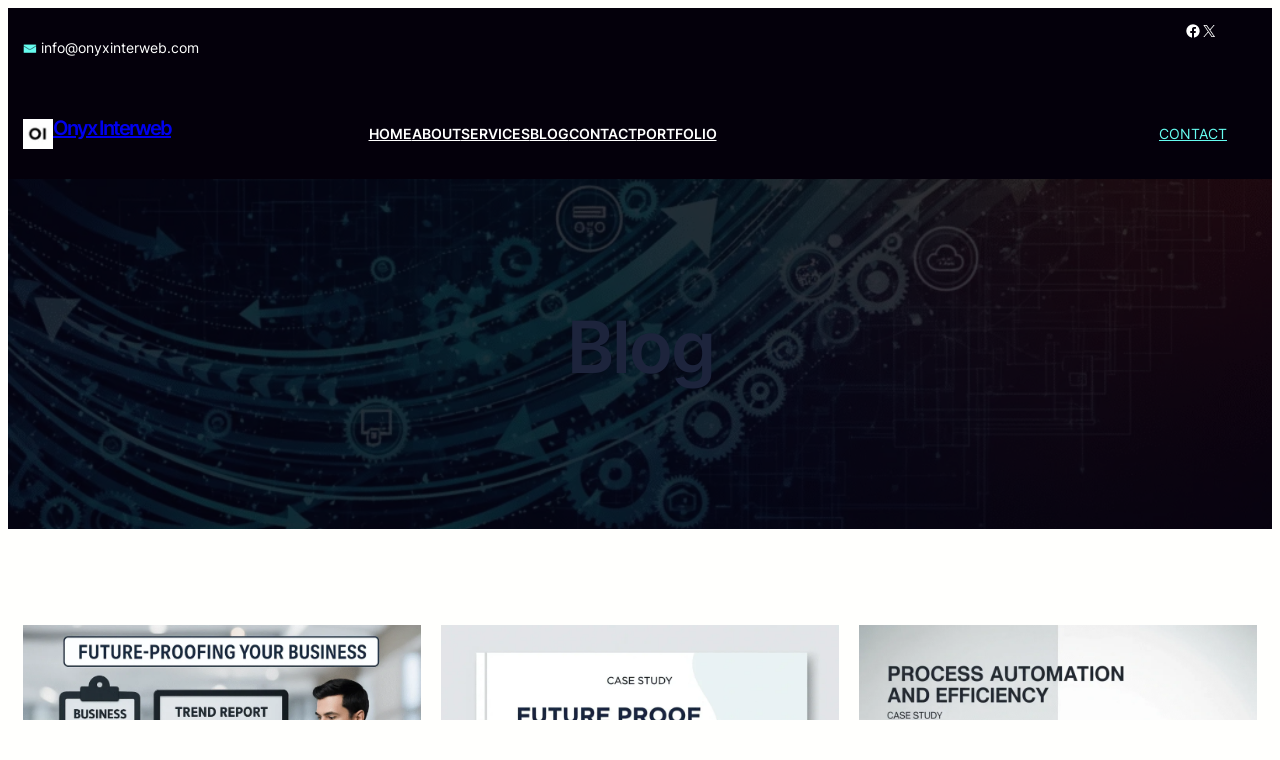

--- FILE ---
content_type: text/css
request_url: https://www.onyxinterweb.com/wp-content/themes/blockskit-base/assets/css/theme-style.css?ver=1.1.7
body_size: 71
content:
/* Alignfull Compatibility */
body {
    overflow-x: hidden;
}
.entry-content .alignfull {
    margin-left: calc( -50vw + 50%);
    margin-right: calc( -50vw + 50%);
    max-width: 100vw;
    width: 100vw;
}



/*Reset Default Blocks Gap*/
.wp-site-blocks > * {
    margin-block-start: 0;
}

/* Navigation */
@media screen and (min-width: 600px){
    .wp-block-navigation ul.wp-block-navigation-submenu li {
        border-bottom: 1px solid rgba(0,0,0,.15);
    }
    .wp-block-navigation ul.wp-block-navigation-submenu li:last-child {
        border: none;
    }
}